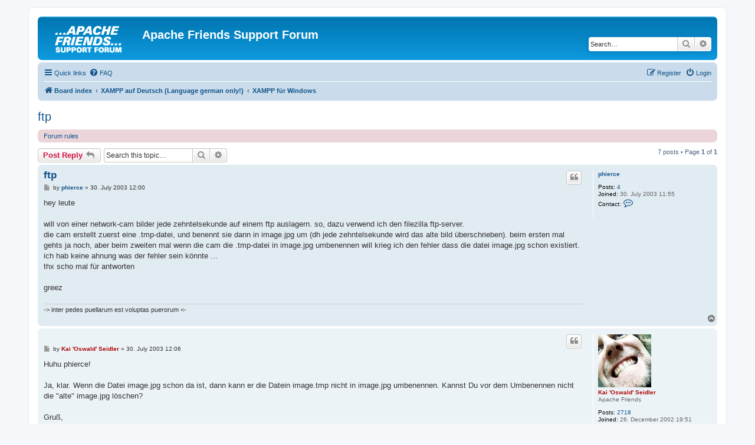

--- FILE ---
content_type: text/html; charset=UTF-8
request_url: https://community.apachefriends.org/f/viewtopic.php?f=4&t=1888
body_size: 6887
content:
<!DOCTYPE html>
<html dir="ltr" lang="en-gb">
<head>
<meta charset="utf-8" />
<meta http-equiv="X-UA-Compatible" content="IE=edge">
<meta name="viewport" content="width=device-width, initial-scale=1" />

<title>ftp - Apache Friends Support Forum</title>

	<link rel="alternate" type="application/atom+xml" title="Feed - Apache Friends Support Forum" href="/f/app.php/feed?sid=b921a066ae530961e430c47c9f239c5b">		<link rel="alternate" type="application/atom+xml" title="Feed - All forums" href="/f/app.php/feed/forums?sid=b921a066ae530961e430c47c9f239c5b">			<link rel="alternate" type="application/atom+xml" title="Feed - Forum - XAMPP für Windows" href="/f/app.php/feed/forum/4?sid=b921a066ae530961e430c47c9f239c5b">		
	<link rel="canonical" href="https://community.apachefriends.org/f/viewtopic.php?t=1888">

<!--
	phpBB style name: prosilver
	Based on style:   prosilver (this is the default phpBB3 style)
	Original author:  Tom Beddard ( http://www.subBlue.com/ )
	Modified by:
-->

<link href="./assets/css/font-awesome.min.css?assets_version=9" rel="stylesheet">
<link href="./styles/prosilver/theme/stylesheet.css?assets_version=9" rel="stylesheet">
<link href="./styles/prosilver/theme/en/stylesheet.css?assets_version=9" rel="stylesheet">




<!--[if lte IE 9]>
	<link href="./styles/prosilver/theme/tweaks.css?assets_version=9" rel="stylesheet">
<![endif]-->





</head>
<body id="phpbb" class="nojs notouch section-viewtopic ltr ">


<div id="wrap" class="wrap">
	<a id="top" class="top-anchor" accesskey="t"></a>
	<div id="page-header">
		<div class="headerbar" role="banner">
					<div class="inner">

			<div id="site-description" class="site-description">
		<a id="logo" class="logo" href="./index.php?sid=b921a066ae530961e430c47c9f239c5b" title="Board index">
					<span class="site_logo"></span>
				</a>
				<h1>Apache Friends Support Forum</h1>
				<p></p>
				<p class="skiplink"><a href="#start_here">Skip to content</a></p>
			</div>

									<div id="search-box" class="search-box search-header" role="search">
				<form action="./search.php?sid=b921a066ae530961e430c47c9f239c5b" method="get" id="search">
				<fieldset>
					<input name="keywords" id="keywords" type="search" maxlength="128" title="Search for keywords" class="inputbox search tiny" size="20" value="" placeholder="Search…" />
					<button class="button button-search" type="submit" title="Search">
						<i class="icon fa-search fa-fw" aria-hidden="true"></i><span class="sr-only">Search</span>
					</button>
					<a href="./search.php?sid=b921a066ae530961e430c47c9f239c5b" class="button button-search-end" title="Advanced search">
						<i class="icon fa-cog fa-fw" aria-hidden="true"></i><span class="sr-only">Advanced search</span>
					</a>
					<input type="hidden" name="sid" value="b921a066ae530961e430c47c9f239c5b" />

				</fieldset>
				</form>
			</div>
						
			</div>
					</div>
				<div class="navbar" role="navigation">
	<div class="inner">

	<ul id="nav-main" class="nav-main linklist" role="menubar">

		<li id="quick-links" class="quick-links dropdown-container responsive-menu" data-skip-responsive="true">
			<a href="#" class="dropdown-trigger">
				<i class="icon fa-bars fa-fw" aria-hidden="true"></i><span>Quick links</span>
			</a>
			<div class="dropdown">
				<div class="pointer"><div class="pointer-inner"></div></div>
				<ul class="dropdown-contents" role="menu">
					
											<li class="separator"></li>
																									<li>
								<a href="./search.php?search_id=unanswered&amp;sid=b921a066ae530961e430c47c9f239c5b" role="menuitem">
									<i class="icon fa-file-o fa-fw icon-gray" aria-hidden="true"></i><span>Unanswered topics</span>
								</a>
							</li>
							<li>
								<a href="./search.php?search_id=active_topics&amp;sid=b921a066ae530961e430c47c9f239c5b" role="menuitem">
									<i class="icon fa-file-o fa-fw icon-blue" aria-hidden="true"></i><span>Active topics</span>
								</a>
							</li>
							<li class="separator"></li>
							<li>
								<a href="./search.php?sid=b921a066ae530961e430c47c9f239c5b" role="menuitem">
									<i class="icon fa-search fa-fw" aria-hidden="true"></i><span>Search</span>
								</a>
							</li>
					
										<li class="separator"></li>

									</ul>
			</div>
		</li>

				<li data-skip-responsive="true">
			<a href="/f/app.php/help/faq?sid=b921a066ae530961e430c47c9f239c5b" rel="help" title="Frequently Asked Questions" role="menuitem">
				<i class="icon fa-question-circle fa-fw" aria-hidden="true"></i><span>FAQ</span>
			</a>
		</li>
						
			<li class="rightside"  data-skip-responsive="true">
			<a href="./ucp.php?mode=login&amp;redirect=viewtopic.php%3Ff%3D4%26t%3D1888&amp;sid=b921a066ae530961e430c47c9f239c5b" title="Login" accesskey="x" role="menuitem">
				<i class="icon fa-power-off fa-fw" aria-hidden="true"></i><span>Login</span>
			</a>
		</li>
					<li class="rightside" data-skip-responsive="true">
				<a href="./ucp.php?mode=register&amp;sid=b921a066ae530961e430c47c9f239c5b" role="menuitem">
					<i class="icon fa-pencil-square-o  fa-fw" aria-hidden="true"></i><span>Register</span>
				</a>
			</li>
						</ul>

	<ul id="nav-breadcrumbs" class="nav-breadcrumbs linklist navlinks" role="menubar">
				
		
		<li class="breadcrumbs" itemscope itemtype="https://schema.org/BreadcrumbList">

			
							<span class="crumb" itemtype="https://schema.org/ListItem" itemprop="itemListElement" itemscope><a itemprop="item" href="./index.php?sid=b921a066ae530961e430c47c9f239c5b" accesskey="h" data-navbar-reference="index"><i class="icon fa-home fa-fw"></i><span itemprop="name">Board index</span></a><meta itemprop="position" content="1" /></span>

											
								<span class="crumb" itemtype="https://schema.org/ListItem" itemprop="itemListElement" itemscope data-forum-id="32"><a itemprop="item" href="./viewforum.php?f=32&amp;sid=b921a066ae530961e430c47c9f239c5b"><span itemprop="name">XAMPP auf Deutsch (Language german only!)</span></a><meta itemprop="position" content="2" /></span>
															
								<span class="crumb" itemtype="https://schema.org/ListItem" itemprop="itemListElement" itemscope data-forum-id="4"><a itemprop="item" href="./viewforum.php?f=4&amp;sid=b921a066ae530961e430c47c9f239c5b"><span itemprop="name">XAMPP für Windows</span></a><meta itemprop="position" content="3" /></span>
							
					</li>

		
					<li class="rightside responsive-search">
				<a href="./search.php?sid=b921a066ae530961e430c47c9f239c5b" title="View the advanced search options" role="menuitem">
					<i class="icon fa-search fa-fw" aria-hidden="true"></i><span class="sr-only">Search</span>
				</a>
			</li>
			</ul>

	</div>
</div>
	</div>

	
	<a id="start_here" class="anchor"></a>
	<div id="page-body" class="page-body" role="main">
		
		
<h2 class="topic-title"><a href="./viewtopic.php?t=1888&amp;sid=b921a066ae530961e430c47c9f239c5b">ftp</a></h2>
<!-- NOTE: remove the style="display: none" when you want to have the forum description on the topic body -->
<div style="display: none !important;">Irgendwelche Probleme mit XAMPP für Windows? Dann ist hier genau der richtige Ort um nachzufragen.<br /></div>

	<div class="rules rules-link">
		<div class="inner">

					<a href="https://community.apachefriends.org/f/viewtopic.php?f=4&amp;t=73808#p250705">Forum rules</a>
		
		</div>
	</div>

<div class="action-bar bar-top">
	
			<a href="./posting.php?mode=reply&amp;t=1888&amp;sid=b921a066ae530961e430c47c9f239c5b" class="button" title="Post a reply">
							<span>Post Reply</span> <i class="icon fa-reply fa-fw" aria-hidden="true"></i>
					</a>
	
			
			<div class="search-box" role="search">
			<form method="get" id="topic-search" action="./search.php?sid=b921a066ae530961e430c47c9f239c5b">
			<fieldset>
				<input class="inputbox search tiny"  type="search" name="keywords" id="search_keywords" size="20" placeholder="Search this topic…" />
				<button class="button button-search" type="submit" title="Search">
					<i class="icon fa-search fa-fw" aria-hidden="true"></i><span class="sr-only">Search</span>
				</button>
				<a href="./search.php?sid=b921a066ae530961e430c47c9f239c5b" class="button button-search-end" title="Advanced search">
					<i class="icon fa-cog fa-fw" aria-hidden="true"></i><span class="sr-only">Advanced search</span>
				</a>
				<input type="hidden" name="t" value="1888" />
<input type="hidden" name="sf" value="msgonly" />
<input type="hidden" name="sid" value="b921a066ae530961e430c47c9f239c5b" />

			</fieldset>
			</form>
		</div>
	
			<div class="pagination">
			7 posts
							&bull; Page <strong>1</strong> of <strong>1</strong>
					</div>
		</div>




			<div id="p8649" class="post has-profile bg2">
		<div class="inner">

		<dl class="postprofile" id="profile8649">
			<dt class="no-profile-rank no-avatar">
				<div class="avatar-container">
																			</div>
								<a href="./memberlist.php?mode=viewprofile&amp;u=687&amp;sid=b921a066ae530961e430c47c9f239c5b" class="username">phierce</a>							</dt>

									
		<dd class="profile-posts"><strong>Posts:</strong> <a href="./search.php?author_id=687&amp;sr=posts&amp;sid=b921a066ae530961e430c47c9f239c5b">4</a></dd>		<dd class="profile-joined"><strong>Joined:</strong> 30. July 2003 11:55</dd>		
		
																
							<dd class="profile-contact">
				<strong>Contact:</strong>
				<div class="dropdown-container dropdown-left">
					<a href="#" class="dropdown-trigger" title="Contact phierce">
						<i class="icon fa-commenting-o fa-fw icon-lg" aria-hidden="true"></i><span class="sr-only">Contact phierce</span>
					</a>
					<div class="dropdown">
						<div class="pointer"><div class="pointer-inner"></div></div>
						<div class="dropdown-contents contact-icons">
																																								<div>
																	<a href="https://www.icq.com/people/138541660/" title="ICQ">
										<span class="contact-icon phpbb_icq-icon">ICQ</span>									</a>
																																																<a href="http://www2.htlwrn.ac.at/d00039" title="Website" class="last-cell">
										<span class="contact-icon phpbb_website-icon">Website</span>									</a>
																	</div>
																					</div>
					</div>
				</div>
			</dd>
				
		</dl>

		<div class="postbody">
						<div id="post_content8649">

					<h3 class="first">
						<a href="./viewtopic.php?p=8649&amp;sid=b921a066ae530961e430c47c9f239c5b#p8649">ftp</a>
		</h3>

													<ul class="post-buttons">
																																									<li>
							<a href="./posting.php?mode=quote&amp;p=8649&amp;sid=b921a066ae530961e430c47c9f239c5b" title="Reply with quote" class="button button-icon-only">
								<i class="icon fa-quote-left fa-fw" aria-hidden="true"></i><span class="sr-only">Quote</span>
							</a>
						</li>
														</ul>
							
						<p class="author">
									<a class="unread" href="./viewtopic.php?p=8649&amp;sid=b921a066ae530961e430c47c9f239c5b#p8649" title="Post">
						<i class="icon fa-file fa-fw icon-lightgray icon-md" aria-hidden="true"></i><span class="sr-only">Post</span>
					</a>
								<span class="responsive-hide">by <strong><a href="./memberlist.php?mode=viewprofile&amp;u=687&amp;sid=b921a066ae530961e430c47c9f239c5b" class="username">phierce</a></strong> &raquo; </span><time datetime="2003-07-30T11:00:29+00:00">30. July 2003 12:00</time>
			</p>
			
			
			
			
			<div class="content">hey leute<br>
<br>
will von einer network-cam bilder jede zehntelsekunde auf einem ftp auslagern. so, dazu verwend ich den filezilla ftp-server. <br>
die cam erstellt zuerst eine .tmp-datei, und benennt sie dann in image.jpg um (dh jede zehntelsekunde wird das alte bild überschrieben). beim ersten mal gehts ja noch, aber beim zweiten mal wenn die cam die .tmp-datei in image.jpg umbenennen will krieg ich den fehler dass die datei image.jpg schon existiert. <br>
ich hab keine ahnung was der fehler sein könnte ...<br>
thx scho mal für antworten<br>
<br>
greez</div>

			
			
									
						
							<div id="sig8649" class="signature">-&gt; inter pedes puellarum est voluptas puerorum &lt;-</div>			
						</div>

		</div>

				<div class="back2top">
						<a href="#top" class="top" title="Top">
				<i class="icon fa-chevron-circle-up fa-fw icon-gray" aria-hidden="true"></i>
				<span class="sr-only">Top</span>
			</a>
					</div>
		
		</div>
	</div>

				<div id="p8651" class="post has-profile bg1">
		<div class="inner">

		<dl class="postprofile" id="profile8651">
			<dt class="has-profile-rank has-avatar">
				<div class="avatar-container">
																<a href="./memberlist.php?mode=viewprofile&amp;u=2&amp;sid=b921a066ae530961e430c47c9f239c5b" class="avatar"><img class="avatar" src="./download/file.php?avatar=2_1316723732.jpg" width="90" height="90" alt="User avatar" /></a>														</div>
								<a href="./memberlist.php?mode=viewprofile&amp;u=2&amp;sid=b921a066ae530961e430c47c9f239c5b" style="color: #AA0000;" class="username-coloured">Kai 'Oswald' Seidler</a>							</dt>

						<dd class="profile-rank">Apache Friends</dd>			
		<dd class="profile-posts"><strong>Posts:</strong> <a href="./search.php?author_id=2&amp;sr=posts&amp;sid=b921a066ae530961e430c47c9f239c5b">2718</a></dd>		<dd class="profile-joined"><strong>Joined:</strong> 26. December 2002 19:51</dd>		
		
											<dd class="profile-custom-field profile-xampp_ver"><strong>XAMPP version:</strong> 1.0</dd>
												<dd class="profile-custom-field profile-os_ver"><strong>Operating System:</strong> Linux</dd>
																	<dd class="profile-custom-field profile-phpbb_location"><strong>Location:</strong> Berlin, Germany</dd>
							
							<dd class="profile-contact">
				<strong>Contact:</strong>
				<div class="dropdown-container dropdown-left">
					<a href="#" class="dropdown-trigger" title="Contact Kai 'Oswald' Seidler">
						<i class="icon fa-commenting-o fa-fw icon-lg" aria-hidden="true"></i><span class="sr-only">Contact Kai 'Oswald' Seidler</span>
					</a>
					<div class="dropdown">
						<div class="pointer"><div class="pointer-inner"></div></div>
						<div class="dropdown-contents contact-icons">
																																								<div>
																	<a href="https://oswaldism.de" title="Website" class="last-cell">
										<span class="contact-icon phpbb_website-icon">Website</span>									</a>
																	</div>
																					</div>
					</div>
				</div>
			</dd>
				
		</dl>

		<div class="postbody">
						<div id="post_content8651">

					<h3 >
						<a href="./viewtopic.php?p=8651&amp;sid=b921a066ae530961e430c47c9f239c5b#p8651"></a>
		</h3>

													<ul class="post-buttons">
																																									<li>
							<a href="./posting.php?mode=quote&amp;p=8651&amp;sid=b921a066ae530961e430c47c9f239c5b" title="Reply with quote" class="button button-icon-only">
								<i class="icon fa-quote-left fa-fw" aria-hidden="true"></i><span class="sr-only">Quote</span>
							</a>
						</li>
														</ul>
							
						<p class="author">
									<a class="unread" href="./viewtopic.php?p=8651&amp;sid=b921a066ae530961e430c47c9f239c5b#p8651" title="Post">
						<i class="icon fa-file fa-fw icon-lightgray icon-md" aria-hidden="true"></i><span class="sr-only">Post</span>
					</a>
								<span class="responsive-hide">by <strong><a href="./memberlist.php?mode=viewprofile&amp;u=2&amp;sid=b921a066ae530961e430c47c9f239c5b" style="color: #AA0000;" class="username-coloured">Kai 'Oswald' Seidler</a></strong> &raquo; </span><time datetime="2003-07-30T11:06:06+00:00">30. July 2003 12:06</time>
			</p>
			
			
			
			
			<div class="content">Huhu phierce!<br>
<br>
Ja, klar. Wenn die Datei image.jpg schon da ist, dann kann er die Datein image.tmp nicht in image.jpg umbenennen. Kannst Du vor dem Umbenennen nicht die "alte" image.jpg löschen?<br>
<br>
Gruß,<br>
Oswald</div>

			
			
									
						
										
						</div>

		</div>

				<div class="back2top">
						<a href="#top" class="top" title="Top">
				<i class="icon fa-chevron-circle-up fa-fw icon-gray" aria-hidden="true"></i>
				<span class="sr-only">Top</span>
			</a>
					</div>
		
		</div>
	</div>

				<div id="p8654" class="post has-profile bg2">
		<div class="inner">

		<dl class="postprofile" id="profile8654">
			<dt class="no-profile-rank no-avatar">
				<div class="avatar-container">
																			</div>
								<a href="./memberlist.php?mode=viewprofile&amp;u=687&amp;sid=b921a066ae530961e430c47c9f239c5b" class="username">phierce</a>							</dt>

									
		<dd class="profile-posts"><strong>Posts:</strong> <a href="./search.php?author_id=687&amp;sr=posts&amp;sid=b921a066ae530961e430c47c9f239c5b">4</a></dd>		<dd class="profile-joined"><strong>Joined:</strong> 30. July 2003 11:55</dd>		
		
																
							<dd class="profile-contact">
				<strong>Contact:</strong>
				<div class="dropdown-container dropdown-left">
					<a href="#" class="dropdown-trigger" title="Contact phierce">
						<i class="icon fa-commenting-o fa-fw icon-lg" aria-hidden="true"></i><span class="sr-only">Contact phierce</span>
					</a>
					<div class="dropdown">
						<div class="pointer"><div class="pointer-inner"></div></div>
						<div class="dropdown-contents contact-icons">
																																								<div>
																	<a href="https://www.icq.com/people/138541660/" title="ICQ">
										<span class="contact-icon phpbb_icq-icon">ICQ</span>									</a>
																																																<a href="http://www2.htlwrn.ac.at/d00039" title="Website" class="last-cell">
										<span class="contact-icon phpbb_website-icon">Website</span>									</a>
																	</div>
																					</div>
					</div>
				</div>
			</dd>
				
		</dl>

		<div class="postbody">
						<div id="post_content8654">

					<h3 >
						<a href="./viewtopic.php?p=8654&amp;sid=b921a066ae530961e430c47c9f239c5b#p8654"></a>
		</h3>

													<ul class="post-buttons">
																																									<li>
							<a href="./posting.php?mode=quote&amp;p=8654&amp;sid=b921a066ae530961e430c47c9f239c5b" title="Reply with quote" class="button button-icon-only">
								<i class="icon fa-quote-left fa-fw" aria-hidden="true"></i><span class="sr-only">Quote</span>
							</a>
						</li>
														</ul>
							
						<p class="author">
									<a class="unread" href="./viewtopic.php?p=8654&amp;sid=b921a066ae530961e430c47c9f239c5b#p8654" title="Post">
						<i class="icon fa-file fa-fw icon-lightgray icon-md" aria-hidden="true"></i><span class="sr-only">Post</span>
					</a>
								<span class="responsive-hide">by <strong><a href="./memberlist.php?mode=viewprofile&amp;u=687&amp;sid=b921a066ae530961e430c47c9f239c5b" class="username">phierce</a></strong> &raquo; </span><time datetime="2003-07-30T11:11:06+00:00">30. July 2003 12:11</time>
			</p>
			
			
			
			
			<div class="content">anfangs: kann ich das irgendwie mit dem ftp lösen, dass er die datei image.jpg zb kurz vor jeder zehntelsekunde löscht?<br>
<br>
aba es geht doch des mit dem umbenennen ... hab vorher einen anderen ftp server installiert ghabt (bulletproof ftp), und der hat immer einwandfrei umbenannt ... ob jetz die image.jpg schon vorhanden war oder nicht</div>

			
			
									
						
							<div id="sig8654" class="signature">-&gt; inter pedes puellarum est voluptas puerorum &lt;-</div>			
						</div>

		</div>

				<div class="back2top">
						<a href="#top" class="top" title="Top">
				<i class="icon fa-chevron-circle-up fa-fw icon-gray" aria-hidden="true"></i>
				<span class="sr-only">Top</span>
			</a>
					</div>
		
		</div>
	</div>

				<div id="p8661" class="post has-profile bg1">
		<div class="inner">

		<dl class="postprofile" id="profile8661">
			<dt class="has-profile-rank has-avatar">
				<div class="avatar-container">
																<a href="./memberlist.php?mode=viewprofile&amp;u=2&amp;sid=b921a066ae530961e430c47c9f239c5b" class="avatar"><img class="avatar" src="./download/file.php?avatar=2_1316723732.jpg" width="90" height="90" alt="User avatar" /></a>														</div>
								<a href="./memberlist.php?mode=viewprofile&amp;u=2&amp;sid=b921a066ae530961e430c47c9f239c5b" style="color: #AA0000;" class="username-coloured">Kai 'Oswald' Seidler</a>							</dt>

						<dd class="profile-rank">Apache Friends</dd>			
		<dd class="profile-posts"><strong>Posts:</strong> <a href="./search.php?author_id=2&amp;sr=posts&amp;sid=b921a066ae530961e430c47c9f239c5b">2718</a></dd>		<dd class="profile-joined"><strong>Joined:</strong> 26. December 2002 19:51</dd>		
		
											<dd class="profile-custom-field profile-xampp_ver"><strong>XAMPP version:</strong> 1.0</dd>
												<dd class="profile-custom-field profile-os_ver"><strong>Operating System:</strong> Linux</dd>
																	<dd class="profile-custom-field profile-phpbb_location"><strong>Location:</strong> Berlin, Germany</dd>
							
							<dd class="profile-contact">
				<strong>Contact:</strong>
				<div class="dropdown-container dropdown-left">
					<a href="#" class="dropdown-trigger" title="Contact Kai 'Oswald' Seidler">
						<i class="icon fa-commenting-o fa-fw icon-lg" aria-hidden="true"></i><span class="sr-only">Contact Kai 'Oswald' Seidler</span>
					</a>
					<div class="dropdown">
						<div class="pointer"><div class="pointer-inner"></div></div>
						<div class="dropdown-contents contact-icons">
																																								<div>
																	<a href="https://oswaldism.de" title="Website" class="last-cell">
										<span class="contact-icon phpbb_website-icon">Website</span>									</a>
																	</div>
																					</div>
					</div>
				</div>
			</dd>
				
		</dl>

		<div class="postbody">
						<div id="post_content8661">

					<h3 >
						<a href="./viewtopic.php?p=8661&amp;sid=b921a066ae530961e430c47c9f239c5b#p8661"></a>
		</h3>

													<ul class="post-buttons">
																																									<li>
							<a href="./posting.php?mode=quote&amp;p=8661&amp;sid=b921a066ae530961e430c47c9f239c5b" title="Reply with quote" class="button button-icon-only">
								<i class="icon fa-quote-left fa-fw" aria-hidden="true"></i><span class="sr-only">Quote</span>
							</a>
						</li>
														</ul>
							
						<p class="author">
									<a class="unread" href="./viewtopic.php?p=8661&amp;sid=b921a066ae530961e430c47c9f239c5b#p8661" title="Post">
						<i class="icon fa-file fa-fw icon-lightgray icon-md" aria-hidden="true"></i><span class="sr-only">Post</span>
					</a>
								<span class="responsive-hide">by <strong><a href="./memberlist.php?mode=viewprofile&amp;u=2&amp;sid=b921a066ae530961e430c47c9f239c5b" style="color: #AA0000;" class="username-coloured">Kai 'Oswald' Seidler</a></strong> &raquo; </span><time datetime="2003-07-30T11:54:55+00:00">30. July 2003 12:54</time>
			</p>
			
			
			
			
			<div class="content">Hmm.. ich denke dann wird es am einfachsten sein, wenn Du wieder auf Bulletproof umsteigst.<br>
<br>
Einem FTP-Server beizubringen, dass er alle 10tel Sekunde die Datei löscht dürfte unmöglich sein.</div>

			
			
									
						
										
						</div>

		</div>

				<div class="back2top">
						<a href="#top" class="top" title="Top">
				<i class="icon fa-chevron-circle-up fa-fw icon-gray" aria-hidden="true"></i>
				<span class="sr-only">Top</span>
			</a>
					</div>
		
		</div>
	</div>

				<div id="p8664" class="post has-profile bg2">
		<div class="inner">

		<dl class="postprofile" id="profile8664">
			<dt class="no-profile-rank no-avatar">
				<div class="avatar-container">
																			</div>
								<a href="./memberlist.php?mode=viewprofile&amp;u=687&amp;sid=b921a066ae530961e430c47c9f239c5b" class="username">phierce</a>							</dt>

									
		<dd class="profile-posts"><strong>Posts:</strong> <a href="./search.php?author_id=687&amp;sr=posts&amp;sid=b921a066ae530961e430c47c9f239c5b">4</a></dd>		<dd class="profile-joined"><strong>Joined:</strong> 30. July 2003 11:55</dd>		
		
																
							<dd class="profile-contact">
				<strong>Contact:</strong>
				<div class="dropdown-container dropdown-left">
					<a href="#" class="dropdown-trigger" title="Contact phierce">
						<i class="icon fa-commenting-o fa-fw icon-lg" aria-hidden="true"></i><span class="sr-only">Contact phierce</span>
					</a>
					<div class="dropdown">
						<div class="pointer"><div class="pointer-inner"></div></div>
						<div class="dropdown-contents contact-icons">
																																								<div>
																	<a href="https://www.icq.com/people/138541660/" title="ICQ">
										<span class="contact-icon phpbb_icq-icon">ICQ</span>									</a>
																																																<a href="http://www2.htlwrn.ac.at/d00039" title="Website" class="last-cell">
										<span class="contact-icon phpbb_website-icon">Website</span>									</a>
																	</div>
																					</div>
					</div>
				</div>
			</dd>
				
		</dl>

		<div class="postbody">
						<div id="post_content8664">

					<h3 >
						<a href="./viewtopic.php?p=8664&amp;sid=b921a066ae530961e430c47c9f239c5b#p8664"></a>
		</h3>

													<ul class="post-buttons">
																																									<li>
							<a href="./posting.php?mode=quote&amp;p=8664&amp;sid=b921a066ae530961e430c47c9f239c5b" title="Reply with quote" class="button button-icon-only">
								<i class="icon fa-quote-left fa-fw" aria-hidden="true"></i><span class="sr-only">Quote</span>
							</a>
						</li>
														</ul>
							
						<p class="author">
									<a class="unread" href="./viewtopic.php?p=8664&amp;sid=b921a066ae530961e430c47c9f239c5b#p8664" title="Post">
						<i class="icon fa-file fa-fw icon-lightgray icon-md" aria-hidden="true"></i><span class="sr-only">Post</span>
					</a>
								<span class="responsive-hide">by <strong><a href="./memberlist.php?mode=viewprofile&amp;u=687&amp;sid=b921a066ae530961e430c47c9f239c5b" class="username">phierce</a></strong> &raquo; </span><time datetime="2003-07-30T12:00:05+00:00">30. July 2003 13:00</time>
			</p>
			
			
			
			
			<div class="content">mhm ok ... wollte eigentlich alles auf apache umstelln, wär sicha einfacher gwesn.<br>
<br>
kannst ma maybe andere ftp-server empfehln?<br>
<br>
thx scho mal</div>

			
			
									
						
							<div id="sig8664" class="signature">-&gt; inter pedes puellarum est voluptas puerorum &lt;-</div>			
						</div>

		</div>

				<div class="back2top">
						<a href="#top" class="top" title="Top">
				<i class="icon fa-chevron-circle-up fa-fw icon-gray" aria-hidden="true"></i>
				<span class="sr-only">Top</span>
			</a>
					</div>
		
		</div>
	</div>

				<div id="p8670" class="post has-profile bg1">
		<div class="inner">

		<dl class="postprofile" id="profile8670">
			<dt class="has-profile-rank has-avatar">
				<div class="avatar-container">
																<a href="./memberlist.php?mode=viewprofile&amp;u=2&amp;sid=b921a066ae530961e430c47c9f239c5b" class="avatar"><img class="avatar" src="./download/file.php?avatar=2_1316723732.jpg" width="90" height="90" alt="User avatar" /></a>														</div>
								<a href="./memberlist.php?mode=viewprofile&amp;u=2&amp;sid=b921a066ae530961e430c47c9f239c5b" style="color: #AA0000;" class="username-coloured">Kai 'Oswald' Seidler</a>							</dt>

						<dd class="profile-rank">Apache Friends</dd>			
		<dd class="profile-posts"><strong>Posts:</strong> <a href="./search.php?author_id=2&amp;sr=posts&amp;sid=b921a066ae530961e430c47c9f239c5b">2718</a></dd>		<dd class="profile-joined"><strong>Joined:</strong> 26. December 2002 19:51</dd>		
		
											<dd class="profile-custom-field profile-xampp_ver"><strong>XAMPP version:</strong> 1.0</dd>
												<dd class="profile-custom-field profile-os_ver"><strong>Operating System:</strong> Linux</dd>
																	<dd class="profile-custom-field profile-phpbb_location"><strong>Location:</strong> Berlin, Germany</dd>
							
							<dd class="profile-contact">
				<strong>Contact:</strong>
				<div class="dropdown-container dropdown-left">
					<a href="#" class="dropdown-trigger" title="Contact Kai 'Oswald' Seidler">
						<i class="icon fa-commenting-o fa-fw icon-lg" aria-hidden="true"></i><span class="sr-only">Contact Kai 'Oswald' Seidler</span>
					</a>
					<div class="dropdown">
						<div class="pointer"><div class="pointer-inner"></div></div>
						<div class="dropdown-contents contact-icons">
																																								<div>
																	<a href="https://oswaldism.de" title="Website" class="last-cell">
										<span class="contact-icon phpbb_website-icon">Website</span>									</a>
																	</div>
																					</div>
					</div>
				</div>
			</dd>
				
		</dl>

		<div class="postbody">
						<div id="post_content8670">

					<h3 >
						<a href="./viewtopic.php?p=8670&amp;sid=b921a066ae530961e430c47c9f239c5b#p8670"></a>
		</h3>

													<ul class="post-buttons">
																																									<li>
							<a href="./posting.php?mode=quote&amp;p=8670&amp;sid=b921a066ae530961e430c47c9f239c5b" title="Reply with quote" class="button button-icon-only">
								<i class="icon fa-quote-left fa-fw" aria-hidden="true"></i><span class="sr-only">Quote</span>
							</a>
						</li>
														</ul>
							
						<p class="author">
									<a class="unread" href="./viewtopic.php?p=8670&amp;sid=b921a066ae530961e430c47c9f239c5b#p8670" title="Post">
						<i class="icon fa-file fa-fw icon-lightgray icon-md" aria-hidden="true"></i><span class="sr-only">Post</span>
					</a>
								<span class="responsive-hide">by <strong><a href="./memberlist.php?mode=viewprofile&amp;u=2&amp;sid=b921a066ae530961e430c47c9f239c5b" style="color: #AA0000;" class="username-coloured">Kai 'Oswald' Seidler</a></strong> &raquo; </span><time datetime="2003-07-30T12:28:15+00:00">30. July 2003 13:28</time>
			</p>
			
			
			
			
			<div class="content">filezilla ist eigentlich schon eine gute Wahl. Was großartig anderes kann ich Dir nicht wirklich empfehlen.</div>

			
			
									
						
										
						</div>

		</div>

				<div class="back2top">
						<a href="#top" class="top" title="Top">
				<i class="icon fa-chevron-circle-up fa-fw icon-gray" aria-hidden="true"></i>
				<span class="sr-only">Top</span>
			</a>
					</div>
		
		</div>
	</div>

				<div id="p8671" class="post has-profile bg2">
		<div class="inner">

		<dl class="postprofile" id="profile8671">
			<dt class="no-profile-rank no-avatar">
				<div class="avatar-container">
																			</div>
								<a href="./memberlist.php?mode=viewprofile&amp;u=687&amp;sid=b921a066ae530961e430c47c9f239c5b" class="username">phierce</a>							</dt>

									
		<dd class="profile-posts"><strong>Posts:</strong> <a href="./search.php?author_id=687&amp;sr=posts&amp;sid=b921a066ae530961e430c47c9f239c5b">4</a></dd>		<dd class="profile-joined"><strong>Joined:</strong> 30. July 2003 11:55</dd>		
		
																
							<dd class="profile-contact">
				<strong>Contact:</strong>
				<div class="dropdown-container dropdown-left">
					<a href="#" class="dropdown-trigger" title="Contact phierce">
						<i class="icon fa-commenting-o fa-fw icon-lg" aria-hidden="true"></i><span class="sr-only">Contact phierce</span>
					</a>
					<div class="dropdown">
						<div class="pointer"><div class="pointer-inner"></div></div>
						<div class="dropdown-contents contact-icons">
																																								<div>
																	<a href="https://www.icq.com/people/138541660/" title="ICQ">
										<span class="contact-icon phpbb_icq-icon">ICQ</span>									</a>
																																																<a href="http://www2.htlwrn.ac.at/d00039" title="Website" class="last-cell">
										<span class="contact-icon phpbb_website-icon">Website</span>									</a>
																	</div>
																					</div>
					</div>
				</div>
			</dd>
				
		</dl>

		<div class="postbody">
						<div id="post_content8671">

					<h3 >
						<a href="./viewtopic.php?p=8671&amp;sid=b921a066ae530961e430c47c9f239c5b#p8671"></a>
		</h3>

													<ul class="post-buttons">
																																									<li>
							<a href="./posting.php?mode=quote&amp;p=8671&amp;sid=b921a066ae530961e430c47c9f239c5b" title="Reply with quote" class="button button-icon-only">
								<i class="icon fa-quote-left fa-fw" aria-hidden="true"></i><span class="sr-only">Quote</span>
							</a>
						</li>
														</ul>
							
						<p class="author">
									<a class="unread" href="./viewtopic.php?p=8671&amp;sid=b921a066ae530961e430c47c9f239c5b#p8671" title="Post">
						<i class="icon fa-file fa-fw icon-lightgray icon-md" aria-hidden="true"></i><span class="sr-only">Post</span>
					</a>
								<span class="responsive-hide">by <strong><a href="./memberlist.php?mode=viewprofile&amp;u=687&amp;sid=b921a066ae530961e430c47c9f239c5b" class="username">phierce</a></strong> &raquo; </span><time datetime="2003-07-30T12:29:44+00:00">30. July 2003 13:29</time>
			</p>
			
			
			
			
			<div class="content"><img class="smilies" src="./images/smilies/icon_biggrin.gif" width="15" height="15" alt=":D" title="Very Happy"> <br>
<br>
na gut, werd mal bissl durchs netz surfn, maybe find ich ja was<br>
<br>
also thx für die hilfe  <img class="smilies" src="./images/smilies/icon_wink.gif" width="15" height="15" alt=":wink:" title="Wink"></div>

			
			
									
						
							<div id="sig8671" class="signature">-&gt; inter pedes puellarum est voluptas puerorum &lt;-</div>			
						</div>

		</div>

				<div class="back2top">
						<a href="#top" class="top" title="Top">
				<i class="icon fa-chevron-circle-up fa-fw icon-gray" aria-hidden="true"></i>
				<span class="sr-only">Top</span>
			</a>
					</div>
		
		</div>
	</div>

	

	<div class="action-bar bar-bottom">
	
			<a href="./posting.php?mode=reply&amp;t=1888&amp;sid=b921a066ae530961e430c47c9f239c5b" class="button" title="Post a reply">
							<span>Post Reply</span> <i class="icon fa-reply fa-fw" aria-hidden="true"></i>
					</a>
		
	
			<form method="post" action="./viewtopic.php?t=1888&amp;sid=b921a066ae530961e430c47c9f239c5b">
		<div class="dropdown-container dropdown-container-left dropdown-button-control sort-tools">
	<span title="Display and sorting options" class="button button-secondary dropdown-trigger dropdown-select">
		<i class="icon fa-sort-amount-asc fa-fw" aria-hidden="true"></i>
		<span class="caret"><i class="icon fa-sort-down fa-fw" aria-hidden="true"></i></span>
	</span>
	<div class="dropdown hidden">
		<div class="pointer"><div class="pointer-inner"></div></div>
		<div class="dropdown-contents">
			<fieldset class="display-options">
							<label>Display: <select name="st" id="st"><option value="0" selected="selected">All posts</option><option value="1">1 day</option><option value="7">7 days</option><option value="14">2 weeks</option><option value="30">1 month</option><option value="90">3 months</option><option value="180">6 months</option><option value="365">1 year</option></select></label>
								<label>Sort by: <select name="sk" id="sk"><option value="a">Author</option><option value="t" selected="selected">Post time</option><option value="s">Subject</option></select></label>
				<label>Direction: <select name="sd" id="sd"><option value="a" selected="selected">Ascending</option><option value="d">Descending</option></select></label>
								<hr class="dashed" />
				<input type="submit" class="button2" name="sort" value="Go" />
						</fieldset>
		</div>
	</div>
</div>
		</form>
	
	
	
			<div class="pagination">
			7 posts
							&bull; Page <strong>1</strong> of <strong>1</strong>
					</div>
	</div>


<div class="action-bar actions-jump">
		<p class="jumpbox-return">
		<a href="./viewforum.php?f=4&amp;sid=b921a066ae530961e430c47c9f239c5b" class="left-box arrow-left" accesskey="r">
			<i class="icon fa-angle-left fa-fw icon-black" aria-hidden="true"></i><span>Return to “XAMPP für Windows”</span>
		</a>
	</p>
	
		<div class="jumpbox dropdown-container dropdown-container-right dropdown-up dropdown-left dropdown-button-control" id="jumpbox">
			<span title="Jump to" class="button button-secondary dropdown-trigger dropdown-select">
				<span>Jump to</span>
				<span class="caret"><i class="icon fa-sort-down fa-fw" aria-hidden="true"></i></span>
			</span>
		<div class="dropdown">
			<div class="pointer"><div class="pointer-inner"></div></div>
			<ul class="dropdown-contents">
																				<li><a href="./viewforum.php?f=32&amp;sid=b921a066ae530961e430c47c9f239c5b" class="jumpbox-cat-link"> <span> XAMPP auf Deutsch (Language german only!)</span></a></li>
																<li><a href="./viewforum.php?f=4&amp;sid=b921a066ae530961e430c47c9f239c5b" class="jumpbox-sub-link"><span class="spacer"></span> <span>&#8627; &nbsp; XAMPP für Windows</span></a></li>
																<li><a href="./viewforum.php?f=3&amp;sid=b921a066ae530961e430c47c9f239c5b" class="jumpbox-sub-link"><span class="spacer"></span> <span>&#8627; &nbsp; XAMPP für Linux</span></a></li>
																<li><a href="./viewforum.php?f=28&amp;sid=b921a066ae530961e430c47c9f239c5b" class="jumpbox-sub-link"><span class="spacer"></span> <span>&#8627; &nbsp; XAMPP für macOS</span></a></li>
																<li><a href="./viewforum.php?f=24&amp;sid=b921a066ae530961e430c47c9f239c5b" class="jumpbox-sub-link"><span class="spacer"></span> <span>&#8627; &nbsp; XAMPP für Solaris</span></a></li>
																<li><a href="./viewforum.php?f=9&amp;sid=b921a066ae530961e430c47c9f239c5b" class="jumpbox-sub-link"><span class="spacer"></span> <span>&#8627; &nbsp; XAMPP-Wunschzettel</span></a></li>
																<li><a href="./viewforum.php?f=26&amp;sid=b921a066ae530961e430c47c9f239c5b" class="jumpbox-sub-link"><span class="spacer"></span> <span>&#8627; &nbsp; XAMPP AddOns</span></a></li>
																<li><a href="./viewforum.php?f=34&amp;sid=b921a066ae530961e430c47c9f239c5b" class="jumpbox-cat-link"> <span> XAMPP in English (Language english only!)</span></a></li>
																<li><a href="./viewforum.php?f=13&amp;sid=b921a066ae530961e430c47c9f239c5b" class="jumpbox-sub-link"><span class="spacer"></span> <span>&#8627; &nbsp; Announcements and news</span></a></li>
																<li><a href="./viewforum.php?f=16&amp;sid=b921a066ae530961e430c47c9f239c5b" class="jumpbox-sub-link"><span class="spacer"></span> <span>&#8627; &nbsp; XAMPP for Windows</span></a></li>
																<li><a href="./viewforum.php?f=17&amp;sid=b921a066ae530961e430c47c9f239c5b" class="jumpbox-sub-link"><span class="spacer"></span> <span>&#8627; &nbsp; XAMPP for Linux</span></a></li>
																<li><a href="./viewforum.php?f=29&amp;sid=b921a066ae530961e430c47c9f239c5b" class="jumpbox-sub-link"><span class="spacer"></span> <span>&#8627; &nbsp; XAMPP for macOS</span></a></li>
																<li><a href="./viewforum.php?f=25&amp;sid=b921a066ae530961e430c47c9f239c5b" class="jumpbox-sub-link"><span class="spacer"></span> <span>&#8627; &nbsp; XAMPP for Solaris</span></a></li>
																<li><a href="./viewforum.php?f=33&amp;sid=b921a066ae530961e430c47c9f239c5b" class="jumpbox-cat-link"> <span> Grundlagen und Wissenswertes</span></a></li>
																<li><a href="./viewforum.php?f=5&amp;sid=b921a066ae530961e430c47c9f239c5b" class="jumpbox-sub-link"><span class="spacer"></span> <span>&#8627; &nbsp; Apache</span></a></li>
																<li><a href="./viewforum.php?f=7&amp;sid=b921a066ae530961e430c47c9f239c5b" class="jumpbox-sub-link"><span class="spacer"></span> <span>&#8627; &nbsp; MariaDB - MySQL</span></a></li>
																<li><a href="./viewforum.php?f=6&amp;sid=b921a066ae530961e430c47c9f239c5b" class="jumpbox-sub-link"><span class="spacer"></span> <span>&#8627; &nbsp; PHP</span></a></li>
																<li><a href="./viewforum.php?f=8&amp;sid=b921a066ae530961e430c47c9f239c5b" class="jumpbox-sub-link"><span class="spacer"></span> <span>&#8627; &nbsp; Perl</span></a></li>
																<li><a href="./viewforum.php?f=11&amp;sid=b921a066ae530961e430c47c9f239c5b" class="jumpbox-sub-link"><span class="spacer"></span> <span>&#8627; &nbsp; ProFTPD</span></a></li>
																<li><a href="./viewforum.php?f=14&amp;sid=b921a066ae530961e430c47c9f239c5b" class="jumpbox-sub-link"><span class="spacer"></span> <span>&#8627; &nbsp; phpMyAdmin</span></a></li>
																<li><a href="./viewforum.php?f=15&amp;sid=b921a066ae530961e430c47c9f239c5b" class="jumpbox-sub-link"><span class="spacer"></span> <span>&#8627; &nbsp; Webmin</span></a></li>
																<li><a href="./viewforum.php?f=27&amp;sid=b921a066ae530961e430c47c9f239c5b" class="jumpbox-sub-link"><span class="spacer"></span> <span>&#8627; &nbsp; FileZilla</span></a></li>
																<li><a href="./viewforum.php?f=31&amp;sid=b921a066ae530961e430c47c9f239c5b" class="jumpbox-cat-link"> <span> Apache Friends</span></a></li>
																<li><a href="./viewforum.php?f=1&amp;sid=b921a066ae530961e430c47c9f239c5b" class="jumpbox-sub-link"><span class="spacer"></span> <span>&#8627; &nbsp; Apache Friends</span></a></li>
																<li><a href="./viewforum.php?f=12&amp;sid=b921a066ae530961e430c47c9f239c5b" class="jumpbox-sub-link"><span class="spacer"></span> <span>&#8627; &nbsp; Ankündigungen und Neuigkeiten</span></a></li>
																<li><a href="./viewforum.php?f=2&amp;sid=b921a066ae530961e430c47c9f239c5b" class="jumpbox-sub-link"><span class="spacer"></span> <span>&#8627; &nbsp; Allerlei</span></a></li>
											</ul>
		</div>
	</div>

	</div>




			</div>


<div id="page-footer" class="page-footer" role="contentinfo">
	<div class="navbar" role="navigation">
	<div class="inner">

	<ul id="nav-footer" class="nav-footer linklist" role="menubar">
		<li class="breadcrumbs">
									<span class="crumb"><a href="./index.php?sid=b921a066ae530961e430c47c9f239c5b" data-navbar-reference="index"><i class="icon fa-home fa-fw" aria-hidden="true"></i><span>Board index</span></a></span>					</li>
		
				<li class="rightside">All times are <span title="UTC+1">UTC+01:00</span></li>
							<li class="rightside">
				<a href="/f/app.php/user/delete_cookies?sid=b921a066ae530961e430c47c9f239c5b" data-ajax="true" data-refresh="true" role="menuitem">
					<i class="icon fa-trash fa-fw" aria-hidden="true"></i><span>Delete cookies</span>
				</a>
			</li>
																<li class="rightside" data-last-responsive="true">
				<a href="./memberlist.php?mode=contactadmin&amp;sid=b921a066ae530961e430c47c9f239c5b" role="menuitem">
					<i class="icon fa-envelope fa-fw" aria-hidden="true"></i><span>Contact us</span>
				</a>
			</li>
			</ul>

	</div>
</div>

	<div class="copyright">
				<p class="footer-row">
			<span class="footer-copyright">Powered by <a href="https://www.phpbb.com/">phpBB</a>&reg; Forum Software &copy; phpBB Limited</span>
		</p>
						<p class="footer-row" role="menu">
			<a class="footer-link" href="./ucp.php?mode=privacy&amp;sid=b921a066ae530961e430c47c9f239c5b" title="Privacy" role="menuitem">
				<span class="footer-link-text">Privacy</span>
			</a>
			|
			<a class="footer-link" href="./ucp.php?mode=terms&amp;sid=b921a066ae530961e430c47c9f239c5b" title="Terms" role="menuitem">
				<span class="footer-link-text">Terms</span>
			</a>
		</p>
					</div>

	<div id="darkenwrapper" class="darkenwrapper" data-ajax-error-title="AJAX error" data-ajax-error-text="Something went wrong when processing your request." data-ajax-error-text-abort="User aborted request." data-ajax-error-text-timeout="Your request timed out; please try again." data-ajax-error-text-parsererror="Something went wrong with the request and the server returned an invalid reply.">
		<div id="darken" class="darken">&nbsp;</div>
	</div>

	<div id="phpbb_alert" class="phpbb_alert" data-l-err="Error" data-l-timeout-processing-req="Request timed out.">
		<a href="#" class="alert_close">
			<i class="icon fa-times-circle fa-fw" aria-hidden="true"></i>
		</a>
		<h3 class="alert_title">&nbsp;</h3><p class="alert_text"></p>
	</div>
	<div id="phpbb_confirm" class="phpbb_alert">
		<a href="#" class="alert_close">
			<i class="icon fa-times-circle fa-fw" aria-hidden="true"></i>
		</a>
		<div class="alert_text"></div>
	</div>
</div>

</div>

<div>
	<a id="bottom" class="anchor" accesskey="z"></a>
	<img class="sr-only" aria-hidden="true" src="&#x2F;f&#x2F;app.php&#x2F;cron&#x2F;cron.task.core.update_hashes&#x3F;sid&#x3D;b921a066ae530961e430c47c9f239c5b" width="1" height="1" alt="">
</div>

<script src="./assets/javascript/jquery-3.7.1.min.js?assets_version=9"></script>
<script src="./assets/javascript/core.js?assets_version=9"></script>



<script src="./styles/prosilver/template/forum_fn.js?assets_version=9"></script>
<script src="./styles/prosilver/template/ajax.js?assets_version=9"></script>



</body>
</html>
